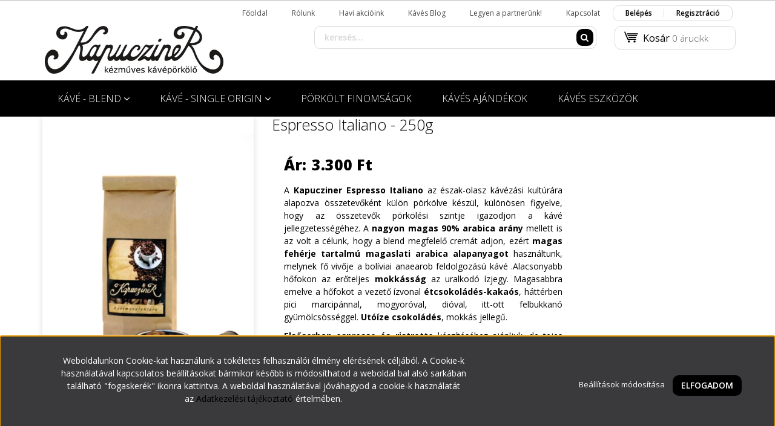

--- FILE ---
content_type: text/html; charset=UTF-8
request_url: https://www.kapucziner.hu/espresso-italiano-kave-keverek
body_size: 21281
content:
<!DOCTYPE html>
<!--[if lt IE 7]>      <html class="no-js lt-ie10 lt-ie9 lt-ie8 lt-ie7" lang="hu" dir="ltr"> <![endif]-->
<!--[if IE 7]>         <html class="no-js lt-ie10 lt-ie9 lt-ie8" lang="hu" dir="ltr"> <![endif]-->
<!--[if IE 8]>         <html class="no-js lt-ie10 lt-ie9" lang="hu" dir="ltr"> <![endif]-->
<!--[if IE 9]>         <html class="no-js lt-ie10" lang="hu" dir="ltr"> <![endif]-->
<!--[if gt IE 10]><!--> <html class="no-js" lang="hu" dir="ltr"> <!--<![endif]-->
<head>
    <title>Espresso Italiano, arabica, robusta kávé keverék.</title>
    <meta charset="utf-8">
    <meta name="keywords" content="kapucziner, espresso, eszpresszó, italiano, frissen pörkölt, kávé, kávé keverék, blend">
    <meta name="description" content="Espresso Italiano, frissen pörkölt arabica és robusta kávé keverék, blend.">
    <meta name="robots" content="index, follow">
    <link rel="image_src" href="https://kapucziner.cdn.shoprenter.hu/custom/kapucziner/image/data/term%C3%A9kek/kep_013/espesso_italiano_kave_blend_013.jpg.webp?lastmod=1718972683.1615114750">
    <meta property="og:title" content="Espresso Italiano - 250g" />
    <meta property="og:type" content="product" />
    <meta property="og:url" content="https://www.kapucziner.hu/espresso-italiano-kave-keverek" />
    <meta property="og:image" content="https://kapucziner.cdn.shoprenter.hu/custom/kapucziner/image/cache/w1719h900/term%C3%A9kek/kep_013/espesso_italiano_kave_blend_013.jpg.webp?lastmod=1718972683.1615114750" />
    <meta property="og:description" content="A Kapucziner Espresso Italiano az észak-olasz kávézási kultúrára alapozva összetevőként külön pörkölve készül, különösen figyelve, hogy az összetevők pörkölési szintje igazodjon a kávé jellegzetességéhez. A nagyon magas 90%..." />
    <link href="https://kapucziner.cdn.shoprenter.hu/custom/kapucziner/image/data/logo/kapucziner-favikon-48px.jpg?lastmod=1731920701.1615114750" rel="icon" />
    <link href="https://kapucziner.cdn.shoprenter.hu/custom/kapucziner/image/data/logo/kapucziner-favikon-48px.jpg?lastmod=1731920701.1615114750" rel="apple-touch-icon" />
    <base href="https://www.kapucziner.hu:443" />

    <meta name="viewport" content="width=device-width, initial-scale=1">
            <link href="https://www.kapucziner.hu/espresso-italiano-kave-keverek" rel="canonical">
    
    <!-- Custom styles for this template -->
    <link rel="stylesheet" href="//maxcdn.bootstrapcdn.com/font-awesome/4.7.0/css/font-awesome.min.css">
            
        
        
    
            <link rel="stylesheet" href="https://kapucziner.cdn.shoprenter.hu/web/compiled/css/fancybox2.css?v=1769069094" media="screen">
            <link rel="stylesheet" href="https://kapucziner.cdn.shoprenter.hu/web/compiled/css/fonts.css?v=1769069093" media="screen">
            <link rel="stylesheet" href="https://kapucziner.cdn.shoprenter.hu/web/compiled/css/global_bootstrap.css?v=1769069093" media="screen">
            <link rel="stylesheet" href="//fonts.googleapis.com/css?family=Open+Sans:400,800italic,800,700italic,700,600italic,600,400italic,300italic,300&subset=latin-ext,latin" media="screen">
            <link rel="stylesheet" href="https://kapucziner.cdn.shoprenter.hu/custom/kapucziner/catalog/view/theme/rome_gold/stylesheet/1568970729.1485443647.1616406459.1616406459.css?v=null.1615114750" media="screen">
        <script>
        window.nonProductQuality = 80;
    </script>
    <script src="//ajax.googleapis.com/ajax/libs/jquery/1.10.2/jquery.min.js"></script>
    <script>window.jQuery || document.write('<script src="https://kapucziner.cdn.shoprenter.hu/catalog/view/javascript/jquery/jquery-1.10.2.min.js?v=1484139539"><\/script>')</script>

            
        <script src="https://kapucziner.cdn.shoprenter.hu/web/compiled/js/countdown.js?v=1769069092"></script>
            
        <!-- Header JavaScript codes -->
            <script src="https://kapucziner.cdn.shoprenter.hu/web/compiled/js/base.js?v=1769069092"></script>
                    <script src="https://kapucziner.cdn.shoprenter.hu/web/compiled/js/legacy_newsletter.js?v=1769069092"></script>
                    <script src="https://kapucziner.cdn.shoprenter.hu/web/compiled/js/fancybox2.js?v=1769069092"></script>
                    <script src="https://kapucziner.cdn.shoprenter.hu/web/compiled/js/before_starter2_head.js?v=1769069092"></script>
                    <script src="https://kapucziner.cdn.shoprenter.hu/web/compiled/js/before_starter2_productpage.js?v=1769069092"></script>
                    <script src="https://kapucziner.cdn.shoprenter.hu/web/compiled/js/base_bootstrap.js?v=1769069092"></script>
                    <script src="https://kapucziner.cdn.shoprenter.hu/web/compiled/js/before_starter.js?v=1769069092"></script>
                    <script src="https://kapucziner.cdn.shoprenter.hu/web/compiled/js/productreview.js?v=1769069092"></script>
                    <script src="https://kapucziner.cdn.shoprenter.hu/web/compiled/js/nanobar.js?v=1769069092"></script>
                    <!-- Header jQuery onLoad scripts -->
    <script>
        window.countdownFormat = '%D:%H:%M:%S';
        //<![CDATA[
        var BASEURL = 'https://www.kapucziner.hu';
Currency = {"symbol_left":"","symbol_right":" Ft","decimal_place":0,"decimal_point":",","thousand_point":".","currency":"HUF","value":1};
var ShopRenter = ShopRenter || {}; ShopRenter.product = {"id":295,"sku":"002","currency":"HUF","unitName":"db","price":3300,"name":"Espresso Italiano - 250g","brand":"Kapucziner","currentVariant":{"kiszerel\u00e9s":"250g"},"parent":{"id":295,"sku":"002","unitName":"db","price":3300,"name":"Espresso Italiano - 250g"}};

        $(document).ready(function(){
        // DOM ready
            
                $('.fancybox').fancybox({
                    maxWidth: 820,
                    maxHeight: 650,
                    afterLoad: function(){
                        wrapCSS = $(this.element).data('fancybox-wrapcss');
                        if(wrapCSS){
                            $('.fancybox-wrap').addClass(wrapCSS);
                        }
                    },
                    helpers: {
                        thumbs: {
                            width: 50,
                            height: 50
                        }
                    }
                });
                $('.fancybox-inline').fancybox({
                    maxWidth: 820,
                    maxHeight: 650,
                    type:'inline'
                });
                

        // /DOM ready
        });
        $(window).load(function(){
        // OnLoad
            new WishlistHandler('wishlist-add','');

        // /OnLoad
        });
        //]]>
    </script>
    
        <script src="https://kapucziner.cdn.shoprenter.hu/web/compiled/js/vue/manifest.bundle.js?v=1769069090"></script>
<script>
    var ShopRenter = ShopRenter || {};
    ShopRenter.onCartUpdate = function (callable) {
        document.addEventListener('cartChanged', callable)
    };
    ShopRenter.onItemAdd = function (callable) {
        document.addEventListener('AddToCart', callable)
    };
    ShopRenter.onItemDelete = function (callable) {
        document.addEventListener('deleteCart', callable)
    };
    ShopRenter.onSearchResultViewed = function (callable) {
        document.addEventListener('AuroraSearchResultViewed', callable)
    };
    ShopRenter.onSubscribedForNewsletter = function (callable) {
        document.addEventListener('AuroraSubscribedForNewsletter', callable)
    };
    ShopRenter.onCheckoutInitiated = function (callable) {
        document.addEventListener('AuroraCheckoutInitiated', callable)
    };
    ShopRenter.onCheckoutShippingInfoAdded = function (callable) {
        document.addEventListener('AuroraCheckoutShippingInfoAdded', callable)
    };
    ShopRenter.onCheckoutPaymentInfoAdded = function (callable) {
        document.addEventListener('AuroraCheckoutPaymentInfoAdded', callable)
    };
    ShopRenter.onCheckoutOrderConfirmed = function (callable) {
        document.addEventListener('AuroraCheckoutOrderConfirmed', callable)
    };
    ShopRenter.onCheckoutOrderPaid = function (callable) {
        document.addEventListener('AuroraOrderPaid', callable)
    };
    ShopRenter.onCheckoutOrderPaidUnsuccessful = function (callable) {
        document.addEventListener('AuroraOrderPaidUnsuccessful', callable)
    };
    ShopRenter.onProductPageViewed = function (callable) {
        document.addEventListener('AuroraProductPageViewed', callable)
    };
    ShopRenter.onMarketingConsentChanged = function (callable) {
        document.addEventListener('AuroraMarketingConsentChanged', callable)
    };
    ShopRenter.onCustomerRegistered = function (callable) {
        document.addEventListener('AuroraCustomerRegistered', callable)
    };
    ShopRenter.onCustomerLoggedIn = function (callable) {
        document.addEventListener('AuroraCustomerLoggedIn', callable)
    };
    ShopRenter.onCustomerUpdated = function (callable) {
        document.addEventListener('AuroraCustomerUpdated', callable)
    };
    ShopRenter.onCartPageViewed = function (callable) {
        document.addEventListener('AuroraCartPageViewed', callable)
    };
    ShopRenter.customer = {"userId":0,"userClientIP":"18.220.183.28","userGroupId":8,"customerGroupTaxMode":"gross","customerGroupPriceMode":"only_gross","email":"","phoneNumber":"","name":{"firstName":"","lastName":""}};
    ShopRenter.theme = {"name":"rome_gold","family":"rome","parent":"bootstrap"};
    ShopRenter.shop = {"name":"kapucziner","locale":"hu","currency":{"code":"HUF","rate":1},"domain":"kapucziner.myshoprenter.hu"};
    ShopRenter.page = {"route":"product\/product","queryString":"espresso-italiano-kave-keverek"};

    ShopRenter.formSubmit = function (form, callback) {
        callback();
    };

    let loadedAsyncScriptCount = 0;
    function asyncScriptLoaded(position) {
        loadedAsyncScriptCount++;
        if (position === 'body') {
            if (document.querySelectorAll('.async-script-tag').length === loadedAsyncScriptCount) {
                if (/complete|interactive|loaded/.test(document.readyState)) {
                    document.dispatchEvent(new CustomEvent('asyncScriptsLoaded', {}));
                } else {
                    document.addEventListener('DOMContentLoaded', () => {
                        document.dispatchEvent(new CustomEvent('asyncScriptsLoaded', {}));
                    });
                }
            }
        }
    }
</script>

            <script type="text/javascript" async class="async-script-tag" onload="asyncScriptLoaded('header')" src="https://static2.rapidsearch.dev/resultpage.js?shop=kapucziner.shoprenter.hu"></script>
            <script type="text/javascript" async class="async-script-tag" onload="asyncScriptLoaded('header')" src="https://utanvet-ellenor.hu/api/v1/shoprenter/utanvet-ellenor.js"></script>
            <script type="text/javascript" async class="async-script-tag" onload="asyncScriptLoaded('header')" src="https://onsite.optimonk.com/script.js?account=126521"></script>
    
                    <script type="text/javascript" src="https://kapucziner.cdn.shoprenter.hu/web/compiled/js/vue/customerEventDispatcher.bundle.js?v=1769069090"></script>




    
    
                
            
            <script>window.dataLayer=window.dataLayer||[];function gtag(){dataLayer.push(arguments)};var ShopRenter=ShopRenter||{};ShopRenter.config=ShopRenter.config||{};ShopRenter.config.googleConsentModeDefaultValue="denied";</script>                        <script type="text/javascript" src="https://kapucziner.cdn.shoprenter.hu/web/compiled/js/vue/googleConsentMode.bundle.js?v=1769069090"></script>

            
            
            <!-- Global site tag (gtag.js) - Google Ads: 730214477 -->
<script async src="https://www.googletagmanager.com/gtag/js?id=AW-730214477"></script>
<script>
  window.dataLayer = window.dataLayer || [];
  function gtag(){dataLayer.push(arguments);}
  gtag('js', new Date());

  gtag('config', 'AW-730214477');
</script>

            <meta name="google-site-verification" content="I7SpSAMgJxARhSICcC9odZUEmsdiLBg40EZgw27A79s"/>

                <!--Global site tag(gtag.js)--><script async src="https://www.googletagmanager.com/gtag/js?id=G-K1K5GQPL1B"></script><script>window.dataLayer=window.dataLayer||[];function gtag(){dataLayer.push(arguments);}
gtag('js',new Date());gtag('config','G-K1K5GQPL1B');gtag('config','AW-16593445979');</script>                                <script type="text/javascript" src="https://kapucziner.cdn.shoprenter.hu/web/compiled/js/vue/GA4EventSender.bundle.js?v=1769069090"></script>

    
    
</head>

<body id="body" class="bootstrap-body page-body flypage_body body-pathway-top desktop-device-body body-pathway-top rome_gold-body" role="document">
            
    
<div id="fb-root"></div>
<script>(function (d, s, id) {
        var js, fjs = d.getElementsByTagName(s)[0];
        if (d.getElementById(id)) return;
        js = d.createElement(s);
        js.id = id;
        js.src = "//connect.facebook.net/hu_HU/sdk/xfbml.customerchat.js#xfbml=1&version=v2.12&autoLogAppEvents=1";
        fjs.parentNode.insertBefore(js, fjs);
    }(document, "script", "facebook-jssdk"));
</script>



            

<!-- cached -->    <div id="first-login-nanobar-button">
    <img src="https://kapucziner.cdn.shoprenter.hu/catalog/view/theme/default/image/cog-settings-grey.svg?v=null.1615114750" class="sr-cog" alt="" width="24" height="24"/>
</div>
<div id="firstLogNanobar" class="Fixed aurora-nanobar aurora-nanobar-firstlogin">
    <div class="aurora-nanobar-container">
        <span id="nanoTextCookies" class="aurora-nanobar-text"
              style="font-size: 14px;"><p style="text-align: center;">Weboldalunkon Cookie-kat használunk a tökéletes felhasználói élmény elérésének céljából. A Cookie-k használatával kapcsolatos beállításokat bármikor később is módosíthatod a weboldal bal alsó sarkában található "fogaskerék" ikonra kattintva. A weboldal használatával jóváhagyod a cookie-k használatát az <a href="https://www.kapucziner.hu/adatvedelmi_nyilatkozat_3" target="_blank">Adatkezelési tájékoztató</a> értelmében.
</p>
        </span>
        <div class="aurora-nanobar-buttons-wrapper">
            <a id ="aurora-nanobar-settings-button" href="">
                <span>Beállítások módosítása</span>
            </a>
            <a id="auroraNanobarCloseCookies" href="" class="button btn btn-primary aurora-nanobar-btn" data-button-save-text="Beállítások mentése">
                <span>Elfogadom</span>
            </a>
        </div>
        <div class="aurora-nanobar-cookies" style="display: none;">
            <div class="form-group">
                <label><input type="checkbox" name="required_cookies" id="required-cookies" disabled="disabled" checked="checked" /> Szükséges cookie-k</label>
                <div class="cookies-help-text">
                    Ezek a cookie-k segítenek abban, hogy a webáruház használható és működőképes legyen.
                </div>
            </div>
            <div class="form-group">
                <label>
                    <input type="checkbox" name="marketing_cookies" id="marketing-cookies"
                             checked />
                    Marketing cookie-k
                </label>
                <div class="cookies-help-text">
                    Ezeket a cookie-k segítenek abban, hogy az Ön érdeklődési körének megfelelő reklámokat és termékeket jelenítsük meg a webáruházban.
                </div>
            </div>
        </div>
    </div>
</div>

<script>

    (function ($) {
        $(document).ready(function () {
            new AuroraNanobar.FirstLogNanobarCheckbox(jQuery('#firstLogNanobar'), 'bottom');
        });
    })(jQuery);

</script>
<!-- /cached -->

    
                <!-- cached -->













    <link media="screen and (max-width: 992px)" rel="stylesheet" href="https://kapucziner.cdn.shoprenter.hu/catalog/view/javascript/jquery/jquery-mmenu/dist/css/jquery.mmenu.all.css?v=1484139539">
    <script src="https://kapucziner.cdn.shoprenter.hu/catalog/view/javascript/jquery/jquery-mmenu/dist/js/jquery.mmenu.all.min.js?v=1484139539"></script>
        <script src="https://kapucziner.cdn.shoprenter.hu/catalog/view/javascript/jquery/product_count_in_cart.js?v=1530610005"></script>

    <script>
        $(document).ready(function(){$('#categorytree-nav').mmenu({navbar:{title:'Termékek'},extensions:["theme-dark","border-full"],offCanvas:{position:"left",zposition:"back"},counters:true,searchfield:{add:true,search:true,placeholder:'keresés',noResults:''}});$('#menu-nav').mmenu({navbar:{title:'Menü'},extensions:["theme-dark","border-full"],offCanvas:{position:"right",zposition:"back"},counters:true,searchfield:{add:true,search:true,placeholder:'keresés',noResults:''}});function setLanguagesMobile(type){$('.'+type+'-change-mobile').click(function(e){e.preventDefault();$('#'+type+'_value_mobile').attr('value',$(this).data('value'));$('#mobile_'+type+'_form').submit();});}
setLanguagesMobile('language');setLanguagesMobile('currency');});    </script>

    <form action="index.php" method="post" enctype="multipart/form-data" id="mobile_currency_form">
        <input id="currency_value_mobile" type="hidden" value="" name="currency_id"/>
    </form>

    <form action="index.php" method="post" enctype="multipart/form-data" id="mobile_language_form">
        <input id="language_value_mobile" type="hidden" value="" name="language_code"/>
    </form>

            <div id="categorytree-nav">
            <ul>
                    
    <li>
    <a href="https://www.kapucziner.hu/kave-blend">            <h3 class="category-list-link-text">KÁVÉ - BLEND</h3>
        </a>
            <ul><li>
    <a href="https://www.kapucziner.hu/kave-blend/kave-blend-01">            BLENDEK
        </a>
    </li><li>
    <a href="https://www.kapucziner.hu/kave-blend/koffeinmentes-kavek">            KOFFEINMENTES KÁVÉK
        </a>
    </li><li>
    <a href="https://www.kapucziner.hu/kave-blend/izesitett-kavek">            ÍZESÍTETT KÁVÉK
        </a>
    </li></ul>
    </li><li>
    <a href="https://www.kapucziner.hu/single-origin-kave">            <h3 class="category-list-link-text">KÁVÉ - SINGLE ORIGIN </h3>
        </a>
            <ul><li>
    <a href="https://www.kapucziner.hu/single-origin-kave/azsiai-kave">            ÁZSIAI KÁVÉK
        </a>
    </li><li>
    <a href="https://www.kapucziner.hu/single-origin-kave/karib-szigeteki-kave">            KARIB-SZIGETEKI KÁVÉK
        </a>
    </li><li>
    <a href="https://www.kapucziner.hu/single-origin-kave/hawaii-kave">            HAWAII KÁVÉK
        </a>
    </li><li>
    <a href="https://www.kapucziner.hu/single-origin-kave/del-amerikai-kave">            DÉL-AMERIKAI KÁVÉK
        </a>
    </li><li>
    <a href="https://www.kapucziner.hu/single-origin-kave/kozep-amerikai-kave">            KÖZÉP-AMERIKAI KÁVÉK
        </a>
    </li><li>
    <a href="https://www.kapucziner.hu/single-origin-kave/ausztral-kave">            AUSZTRÁL KÁVÉK
        </a>
    </li><li>
    <a href="https://www.kapucziner.hu/single-origin-kave/indonez-kave">            INDONÉZ KÁVÉK
        </a>
    </li><li>
    <a href="https://www.kapucziner.hu/single-origin-kave/afrikai-kave">            AFRIKAI KÁVÉK
        </a>
    </li></ul>
    </li><li>
    <a href="https://www.kapucziner.hu/porkolt-finomsagok-kavehoz">            <h3 class="category-list-link-text">PÖRKÖLT FINOMSÁGOK</h3>
        </a>
    </li><li>
    <a href="https://www.kapucziner.hu/kaves-ajandekok">            <h3 class="category-list-link-text">KÁVÉS AJÁNDÉKOK</h3>
        </a>
    </li><li>
    <a href="https://www.kapucziner.hu/kave-barista-eszkozok">            <h3 class="category-list-link-text">KÁVÉS ESZKÖZÖK</h3>
        </a>
    </li>

            </ul>
        </div>
    
    <div id="menu-nav">
        <ul>
                
                            <li class="informations-mobile-menu-item">
                <a href="https://www.kapucziner.hu" target="_self">Főoldal</a>
                            </li>
                    <li class="informations-mobile-menu-item">
                <a href="https://www.kapucziner.hu/rolunk_4" target="_self">Rólunk</a>
                            </li>
                    <li class="informations-mobile-menu-item">
                <a href="https://www.kapucziner.hu/adatkezelesi-tajekoztato-156" target="_self">Adatkezelési tájékoztató</a>
                            </li>
                    <li class="informations-mobile-menu-item">
                <a href="https://www.kapucziner.hu/szallitas-2024-213" target="_self">Szállítás 2025</a>
                            </li>
                    <li class="informations-mobile-menu-item">
                <a href="https://www.kapucziner.hu/kave-blog" target="_self">Kávés Blog</a>
                            </li>
                    <li class="informations-mobile-menu-item">
                <a href="https://www.kapucziner.hu/adatvedelmi_nyilatkozat_3" target="_self">Adatvédelmi nyilatkozat - GDPR</a>
                            </li>
                    <li class="informations-mobile-menu-item">
                <a href="https://www.kapucziner.hu/termekertekelesi-szabalyzat" target="_self">Termékértékelési Szabályzat</a>
                            </li>
                    <li class="informations-mobile-menu-item">
                <a href="https://www.kapucziner.hu/vasarlasi_feltetelek_5" target="_self">ÁSZF</a>
                            </li>
                    <li class="informations-mobile-menu-item">
                <a href="https://www.kapucziner.hu/hibabejelentes_8" target="_self">Hibabejelentés</a>
                            </li>
                    <li class="informations-mobile-menu-item">
                <a href="https://www.kapucziner.hu/index.php?route=information/sitemap" target="_self">Oldaltérkép</a>
                            </li>
                    <li class="informations-mobile-menu-item">
                <a href="https://www.kapucziner.hu/ajanlat" target="_self">Legyen a partnerünk!</a>
                            </li>
                    <li class="informations-mobile-menu-item">
                <a href="https://www.kapucziner.hu/index.php?route=information/contact" target="_self">Kapcsolat</a>
                            </li>
            
        
        
                            <li class="mm-title mm-group-title text-center"><span><i class="fa fa-user sr-icon-user"></i> Belépés és Regisztráció</span></li>
            <li class="customer-mobile-menu-item">
                <a href="index.php?route=account/login">Belépés</a>
            </li>
            <li class="customer-mobile-menu-item">
                <a href="index.php?route=account/create">Regisztráció</a>
            </li>
            

        </ul>
    </div>

<div id="mobile-nav"
     class="responsive-menu Fixed hidden-print mobile-menu-orientation-default">
            <a class="mobile-headers mobile-category-header" href="#categorytree-nav">
            <i class="fa fa fa-tags sr-icon-tags mobile-headers-icon"></i>
            <span class="mobile-headers-title mobile-category-header-title">Termékek</span>
        </a>
        <a class="mobile-headers mobile-content-header" href="#menu-nav">
        <i class="fa fa-bars sr-icon-hamburger-menu mobile-headers-icon"></i>
        <span class="mobile-headers-title">Menü</span>
    </a>
    <div class="mobile-headers mobile-logo">
            </div>
    <a class="mobile-headers mobile-search-link search-popup-btn" data-toggle="collapse" data-target="#search">
        <i class="fa fa-search sr-icon-search mobile-headers-icon"></i>
    </a>
    <a class="mobile-headers mobile-cart-link" data-toggle="collapse" data-target="#module_cart">
        <i class="icon-sr-cart icon-sr-cart-7 mobile-headers-icon"></i>
        <div class="mobile-cart-product-count mobile-cart-empty hidden-md">
        </div>
    </a>
</div>
<!-- /cached -->
<!-- page-wrap -->
<div class="page-wrap">


    <div id="SR_scrollTop"></div>

    <!-- header -->
    <header>
                    <nav class="navbar header-navbar hidden-xs hidden-sm">
                <div class="container">
                                            
                        
                                        <div class="header-topmenu">
                        <div id="topmenu-nav">
                            <!-- cached -->    <ul class="nav navbar-nav headermenu-list" role="menu">
                    <li>
                <a href="https://www.kapucziner.hu"
                   target="_self"
                                        title="Főoldal">
                    Főoldal
                </a>
                            </li>
                    <li>
                <a href="https://www.kapucziner.hu/rolunk_4"
                   target="_self"
                                        title="Rólunk">
                    Rólunk
                </a>
                            </li>
                    <li>
                <a href="https://www.kapucziner.hu/index.php?route=product/list&amp;special=1"
                   target="_self"
                                        title="Havi akcióink">
                    Havi akcióink
                </a>
                            </li>
                    <li class="dropdown">
                <a href="https://www.kapucziner.hu/kave-blog"
                   target="_self"
                     class="dropdown-toggle disabled" data-toggle="dropdown"                    title="Kávés Blog">
                    Kávés Blog
                </a>
                                    <ul class="dropdown-hover-menu">
                                                    <li>
                                <a href="https://www.kapucziner.hu/kave-abc" title="Kávé ABC" target="_self">
                                    Kávé ABC
                                </a>
                            </li>
                                                    <li>
                                <a href="https://www.kapucziner.hu/kave-keszites" title="Kávé készítés" target="_self">
                                    Kávé készítés
                                </a>
                            </li>
                                                    <li>
                                <a href="https://www.kapucziner.hu/kavetesztek" title="Kávétesztek" target="_self">
                                    Kávétesztek
                                </a>
                            </li>
                                            </ul>
                            </li>
                    <li class="dropdown">
                <a href="https://www.kapucziner.hu/ajanlat"
                   target="_self"
                     class="dropdown-toggle disabled" data-toggle="dropdown"                    title="Legyen a partnerünk!">
                    Legyen a partnerünk!
                </a>
                                    <ul class="dropdown-hover-menu">
                                                    <li>
                                <a href="https://www.kapucziner.hu/ajanlat-kavezoknak" title="Ajánlat - Kávézóknak" target="_self">
                                    Ajánlat - Kávézóknak
                                </a>
                            </li>
                                                    <li>
                                <a href="https://www.kapucziner.hu/ajanlat-irodaknak" title="Ajánlat - Irodáknak" target="_self">
                                    Ajánlat - Irodáknak
                                </a>
                            </li>
                                                    <li>
                                <a href="https://www.kapucziner.hu/ajanlat-szakuzleteknek" title="Ajánlat - Szaküzleteknek" target="_self">
                                    Ajánlat - Szaküzleteknek
                                </a>
                            </li>
                                            </ul>
                            </li>
                    <li>
                <a href="https://www.kapucziner.hu/index.php?route=information/contact"
                   target="_self"
                                        title="Kapcsolat">
                    Kapcsolat
                </a>
                            </li>
            </ul>
    <!-- /cached -->
                            <!-- cached -->    <ul id="login_wrapper" class="nav navbar-nav navbar-right login-list">
                    <li class="login-list-item">
    <a href="index.php?route=account/login" title="Belépés">Belépés</a>
</li>
<li class="create-list-item">
    <a href="index.php?route=account/create" title="Regisztráció">Regisztráció</a>
</li>            </ul>
<!-- /cached -->
                        </div>
                    </div>
                </div>
            </nav>
            <div class="header-middle">
                <div class="container header-container">
                    <div class="header-middle-row">
                        <div class="header-middle-left">
                            <!-- cached --><div id="logo" class="module content-module header-position logo-module logo-image hide-top">
            <a href="/"><img style="border: 0; max-width: 303px;" src="https://kapucziner.cdn.shoprenter.hu/custom/kapucziner/image/cache/w303h80m00/logo/logo010.png?v=1588867616" title="Kapucziner" alt="Kapucziner" /></a>
        </div><!-- /cached -->
                        </div>
                        <div class="header-middle-right">
                            <div class="row header-middle-right-row">
                                                                                                
                                                                
                                                                <div class="header-col header-col-cart">
                                    <hx:include src="/_fragment?_path=_format%3Dhtml%26_locale%3Den%26_controller%3Dmodule%252Fcart&amp;_hash=XTrlRWP8FIcSudEtToznkiNkx%2Fkq02sk5pE1pRugnYQ%3D"></hx:include>

                                </div>
                                                                                                    <div class="col-md-7 header-col header-col-search">
                                            <div id="search" class="mm-fixed-top search-module">
    <div class="form-group">
        <div class="row module-search-row">
                                                    <div class="col-md-12 header-col col-search-input">
                                    <div class="input-group">
                    <input class="form-control disableAutocomplete" type="text" placeholder="keresés..." value=""
                           id="filter_keyword" 
                           onclick="this.value=(this.value==this.defaultValue)?'':this.value;"/>

                <span class="input-group-btn">
                    <button id="search_btn" onclick="moduleSearch();" class="btn btn-sm"><i class="fa fa-search sr-icon-search"></i></button>
                </span>
                </div>
            
                </div>
            
        </div>
    </div>
    <input type="hidden" id="filter_description"
            value="1"/><input type="hidden" id="search_shopname"
            value="kapucziner"/>
    <div id="results" class="search-results"></div>
</div>


                                    </div>
                                                            </div>
                        </div>
                        <div class="clearfix"></div>
                    </div>
                </div>
            </div>
            <div class="header-categories-wrapper sticky-head hidden-xs hidden-sm">
                <div class="container header-categories">
                    


                    
            <div id="module_category_wrapper" class="module-category-wrapper">
        <div id="category" class="module content-module header-position hide-top category-module hidden-xs hidden-sm" >
                <div class="module-head">
                        <h3 class="module-head-title">Kategóriák</h3>
            </div>
                <div class="module-body">
                        <div id="category-nav">
            


<ul class="category category_menu sf-menu sf-horizontal cached">
    <li id="cat_80" class="item category-list module-list parent even">
    <a href="https://www.kapucziner.hu/kave-blend" class="category-list-link module-list-link">
                    <h3 class="category-list-link-text">KÁVÉ - BLEND</h3>
        </a>
            <ul class="children"><li id="cat_94" class="item category-list module-list even">
    <a href="https://www.kapucziner.hu/kave-blend/kave-blend-01" class="category-list-link module-list-link">
                BLENDEK
        </a>
    </li><li id="cat_95" class="item category-list module-list odd">
    <a href="https://www.kapucziner.hu/kave-blend/koffeinmentes-kavek" class="category-list-link module-list-link">
                KOFFEINMENTES KÁVÉK
        </a>
    </li><li id="cat_93" class="item category-list module-list even">
    <a href="https://www.kapucziner.hu/kave-blend/izesitett-kavek" class="category-list-link module-list-link">
                ÍZESÍTETT KÁVÉK
        </a>
    </li></ul>
    </li><li id="cat_79" class="item category-list module-list parent odd">
    <a href="https://www.kapucziner.hu/single-origin-kave" class="category-list-link module-list-link">
                    <h3 class="category-list-link-text">KÁVÉ - SINGLE ORIGIN </h3>
        </a>
            <ul class="children"><li id="cat_87" class="item category-list module-list even">
    <a href="https://www.kapucziner.hu/single-origin-kave/azsiai-kave" class="category-list-link module-list-link">
                ÁZSIAI KÁVÉK
        </a>
    </li><li id="cat_89" class="item category-list module-list odd">
    <a href="https://www.kapucziner.hu/single-origin-kave/karib-szigeteki-kave" class="category-list-link module-list-link">
                KARIB-SZIGETEKI KÁVÉK
        </a>
    </li><li id="cat_90" class="item category-list module-list even">
    <a href="https://www.kapucziner.hu/single-origin-kave/hawaii-kave" class="category-list-link module-list-link">
                HAWAII KÁVÉK
        </a>
    </li><li id="cat_84" class="item category-list module-list odd">
    <a href="https://www.kapucziner.hu/single-origin-kave/del-amerikai-kave" class="category-list-link module-list-link">
                DÉL-AMERIKAI KÁVÉK
        </a>
    </li><li id="cat_85" class="item category-list module-list even">
    <a href="https://www.kapucziner.hu/single-origin-kave/kozep-amerikai-kave" class="category-list-link module-list-link">
                KÖZÉP-AMERIKAI KÁVÉK
        </a>
    </li><li id="cat_88" class="item category-list module-list odd">
    <a href="https://www.kapucziner.hu/single-origin-kave/ausztral-kave" class="category-list-link module-list-link">
                AUSZTRÁL KÁVÉK
        </a>
    </li><li id="cat_86" class="item category-list module-list even">
    <a href="https://www.kapucziner.hu/single-origin-kave/indonez-kave" class="category-list-link module-list-link">
                INDONÉZ KÁVÉK
        </a>
    </li><li id="cat_83" class="item category-list module-list odd">
    <a href="https://www.kapucziner.hu/single-origin-kave/afrikai-kave" class="category-list-link module-list-link">
                AFRIKAI KÁVÉK
        </a>
    </li></ul>
    </li><li id="cat_82" class="item category-list module-list even">
    <a href="https://www.kapucziner.hu/porkolt-finomsagok-kavehoz" class="category-list-link module-list-link">
                    <h3 class="category-list-link-text">PÖRKÖLT FINOMSÁGOK</h3>
        </a>
    </li><li id="cat_92" class="item category-list module-list odd">
    <a href="https://www.kapucziner.hu/kaves-ajandekok" class="category-list-link module-list-link">
                    <h3 class="category-list-link-text">KÁVÉS AJÁNDÉKOK</h3>
        </a>
    </li><li id="cat_98" class="item category-list module-list even">
    <a href="https://www.kapucziner.hu/kave-barista-eszkozok" class="category-list-link module-list-link">
                    <h3 class="category-list-link-text">KÁVÉS ESZKÖZÖK</h3>
        </a>
    </li>
</ul>

<script>$(function(){$("ul.category").superfish({animation:{height:"show"},popUpSelector:"ul.category,ul.children",delay:500,speed:"normal",cssArrows:true,hoverClass:"sfHover"});});</script>            <div class="clearfix"></div>
        </div>
            </div>
                                </div>
                </div>
    
                </div>
            </div>
            </header>
    <!-- /header -->
    
    

    <!-- main -->
    <main>
                <div id="mobile-filter-position"></div>
    
                
    <!-- .container -->
    <div class="container product-page-container">
        <!-- .row -->
        <div class="row product-page-row">
            <section class="col-sm-12 product-page-col">
                
                <div id="content" class="flypage" itemscope itemtype="//schema.org/Product">
                    
                    
                        
                
    
    
        <div class="middle more-images-position-default">

        <div class="row product-content-columns">
            <section class="col-md-9 col-sm-12 col-xs-12 column-content two-column-content column-content-left">
                <div class="row product-content-column-left">
                                        <div class="col-xs-12 col-sm-5 col-md-5 product-page-left">
                        <div class="product-image-box">
                            <div class="product-image">
                                <div id="product-image-container">
    <a href="https://kapucziner.cdn.shoprenter.hu/custom/kapucziner/image/cache/w674h900wt1/term%C3%A9kek/kep_013/espesso_italiano_kave_blend_013.jpg.webp?lastmod=1718972683.1615114750"
       title="Kép 1/1 - espesso_italiano_kave_blend"
       class="product-image-link  fancybox-product" id="prod_image_link"
       data-fancybox-group="gallery">
        <img class="product-image-img" itemprop="image" src="https://kapucziner.cdn.shoprenter.hu/custom/kapucziner/image/cache/w400h600wt1/term%C3%A9kek/kep_013/espesso_italiano_kave_blend_013.jpg.webp?lastmod=1718972683.1615114750" data-index="0" title="espesso_italiano_kave_blend" alt="espesso_italiano_kave_blend" id="image"/>
                    <span class="enlarge">Katt rá a felnagyításhoz</span>
            </a>

    </div>


<script>
    var $prodImageLink = $("#prod_image_link");
    var imageTitle = $prodImageLink.attr("title");

                
    $(document).ready(function () {
        $prodImageLink.click(function () {
            $(this).attr("title", imageTitle);
        });
        $(".fancybox-product").fancybox({
            maxWidth: 674,
            maxHeight: 900,
            live: false,
            
            helpers: {
                thumbs: {
                    width: 50,
                    height: 50
                }
            },
            tpl: {
                next: '<a title="Következő" class="fancybox-nav fancybox-next"><span></span></a>',
                prev: '<a title="Előző" class="fancybox-nav fancybox-prev"><span></span></a>'
            }
        });
    });
</script>
                            </div>
                            <div class="clearfix"></div>
                            <div class="position_5_wrapper">
        <div id="socail_media" class="social-share-module">
	<div class="twitter" onclick="return shareOnThis('http://twitter.com/home?status=')"></div><div class="fb-like" data-href="http://kapucziner.hu/espresso-italiano-kave-keverek" data-send="false" data-layout="button_count" data-width="90" data-show-faces="false" data-action="like" data-colorscheme="light" data-font="arial"></div><script type="text/javascript">//<![CDATA[
function shareOnThis(shareurl){u = location.href;t = document.title;window.open(shareurl+encodeURIComponent(u)+'&t='+encodeURIComponent(t),'asd','toolbar=0,status=0,location=1, width=650,height=600,scrollbars=1');return false;}
//]]></script>
</div>

    </div>

                                                    </div>
                    </div>
                    <div class="col-xs-12 col-sm-7 col-md-7 product-page-right">
                        
                                                            <div class="top product-page-top">
            <div class="center product-page-center">
                <h1 class="product-page-heading">
                    <span class="product-page-product-name" itemprop="name">Espresso Italiano - 250g</span>
                </h1>
            </div>
        </div>
    
                                                                                     <div class="product-page-price-wrapper"  itemprop="offers" itemscope itemtype="//schema.org/Offer" >
                <div class="product-page-price">
            <div class="product-page-price-label">
                                    Ár:
                            </div>
            <div class="price_row price_row_2">
        <span class="price price_color product_table_price">3.300 Ft</span>
                        <meta itemprop="price" content="3300"/>
            <meta itemprop="priceValidUntil" content="2027-01-25"/>
            <link itemprop="url" href="https://www.kapucziner.hu/espresso-italiano-kave-keverek"/>
                </div>

            

                            <meta content="HUF" itemprop="pricecurrency"/>
                <meta itemprop="category" content="BLENDEK"/>
                <link itemprop="availability" href="http://schema.org/InStock"/>
                    </div>
            </div>

                                                <div class="position_1_wrapper">
 <table class="product_parameters">
          
            <tr class="product-parameter-row product-short-description-row">
	<td colspan="2" class="param-value product-short-description">
	<p style="text-align: justify;">A <strong>Kapucziner Espresso Italiano</strong> az észak-olasz kávézási kultúrára alapozva összetevőként külön pörkölve készül, különösen figyelve, hogy az összetevők pörkölési szintje igazodjon a kávé jellegzetességéhez. A <strong>nagyon magas 90% arabica arány</strong> mellett is az volt a célunk, hogy a blend megfelelő cremát adjon, ezért <strong>magas fehérje tartalmú magaslati arabica alapanyagot </strong>használtunk, melynek fő vivője a bolíviai anaearob feldolgozású kávé .Alacsonyabb hőfokon az erőteljes <strong>mokkásság</strong> az uralkodó ízjegy. Magasabbra emelve a hőfokot a vezető ízvonal<strong> étcsokoládés-kakaós</strong>, háttérben pici marcipánnal, mogyoróval, dióval, itt-ott felbukkanó gyümölcsösséggel. <strong>Utóíze csokoládés</strong>, mokkás jellegű. <strong></strong><strong></strong>
</p>
<p style="text-align: justify;"><strong>Elsősorban espresso és ristretto </strong>készítéséhez ajánljuk, de tejes italok alapjaként is megállja a helyét.
</p>
<p style="text-align: justify;">Ovassa el a Kávékorzó Független Kávémagazin tesztjét blogunkban. <a href="https://www.kapucziner.hu/kavetesztek/kaveteszt-espresso-italiano-blend" target="_blank"><span style="background-color:#D3D3D3;">Tovább olvasom...</span></a><a href="http://www.kavekorzo.hu/index.php?option=com_content&catid=43&id=592&view=article" target="_blank"><span style="background-color:#D3D3D3;"></span></a>
</p>	</td>
  </tr>

          <tr class="product-parameter-row product-wishlist-param-row">
	<td class="no-border" colspan="2">
		<div class="position_1_param">
            <div class="wishlist_button_wrapper">
    <a href="" class="wishlist-add" title="Kívánságlistára teszem" data-id="295">Kívánságlistára teszem</a>
</div>

		</div>
	</td>
</tr>

            <tr class="product-parameter-row manufacturer-param-row">
	<td class="param-label manufacturer-param">Gyártó:</td>
	<td class="param-value manufacturer-param">
		        		    <a href="https://www.kapucziner.hu/kapucziner-m-34"><span itemprop="brand">
		    Kapucziner
		    </span></a>
			</td>
  </tr>

          
     </table>
</div>

                        
                        <div class="product_cart_box">
                            <div class="product_cart_box_inner">
                                <form action="https://www.kapucziner.hu/index.php?route=checkout/cart" method="post" enctype="multipart/form-data" id="product">

                                                                            <!-- productattributes1r -->
                                        <div class="ring_wrapper noprint">
    <table id="ring_select" class="product_parameters">
                                                <tr class="product-ring-select-parameter-row">
                                                            <td class="param-label">kiszerelés:</td>
                    <td class="param-value">
                            <script type="text/javascript">//<![CDATA[
        function ringSelectedAction(url) {
            if ($('#quickviewPage').attr('value') == 1) {
                $.fancybox({
                    type: 'ajax',
                    wrapCSS: 'fancybox-quickview',
                    href: url
                });
            } else {
                document.location = url;
            }
        }
    jQuery(document).ready(function ($) {
        var obj = {
            data: {"295":{"product_id":295,"26":"1","#attribs":{"by_id":{"26":"1"},"by_name":{"suly":"1"},"by_col":{"list_26":"1"}},"name":"Espresso Italiano - 250g","stock_status":true,"stock_status_text":false,"price":2598.4252000000001,"tax_class_id":10,"rawUrl":"https:\/\/www.kapucziner.hu\/index.php?route=product\/product&product_id=295","url":"https:\/\/www.kapucziner.hu\/espresso-italiano-kave-keverek","date_modified":"2026-01-22 20:39:54"},"545":{"product_id":545,"26":"2","#attribs":{"by_id":{"26":"2"},"by_name":{"suly":"2"},"by_col":{"list_26":"2"}},"name":"Espresso Italiano - 500g","stock_status":true,"stock_status_text":false,"price":5118.1102000000001,"tax_class_id":10,"rawUrl":"https:\/\/www.kapucziner.hu\/index.php?route=product\/product&product_id=545","url":"https:\/\/www.kapucziner.hu\/espresso-italiano-kave-keverek-500","date_modified":"2026-01-19 14:17:24"},"546":{"product_id":546,"26":"3","#attribs":{"by_id":{"26":"3"},"by_name":{"suly":"3"},"by_col":{"list_26":"3"}},"name":"Espresso Italiano - 1kg","stock_status":true,"stock_status_text":false,"price":10157.480299999999,"tax_class_id":10,"rawUrl":"https:\/\/www.kapucziner.hu\/index.php?route=product\/product&product_id=546","url":"https:\/\/www.kapucziner.hu\/espresso-italiano-kave-keverek-1000","date_modified":"2026-01-21 13:22:59"}},
            count:0,
            debug:false,
            find:function (tries) {
                if (typeof console === 'undefined') {
                    this.debug = false;
                }
                var ret = false;
                for (var i = 0; i < tries.length; i++) {
                    var data = tries[i];
                    $.each(this.data, function ($prodId, dat) {
                        if (ret) {
                            return;
                        } // szebb lenne a continue
                        var ok = true;
                        $.each(data, function ($attrId, $val) {
                            if (ok && dat[ $attrId ] != $val) {
                                ok = false;
                            }
                        });
                        if (ok) {
                            ret = $prodId;
                        }
                    });
                    if (false !== ret) {
                        return this.data[ret];
                    }
                }
                return false;
            }
        };
        $('.ringselect').change(function () {
            $('body').append('<div id="a2c_btncover"/>');
            cart_button = $('#add_to_cart');
            if (cart_button.length > 0) {
                $('#a2c_btncover').css({
                    'position': 'absolute',
                    width: cart_button.outerWidth(),
                    height: cart_button.outerHeight(),
                    top: cart_button.offset().top,
                    left: cart_button.offset().left,
                    opacity: .5,
                    'z-index': 200,
                    background: '#fff'
                });
            }
            var values = {};
            var tries = [];
            $('.ringselect').each(function () {
                values[ $(this).attr('attrid') ] = $(this).val();
                var _val = {};
                $.each(values, function (i, n) {
                    _val[i] = n;
                });
                tries.push(_val);
            });
            var varia = obj.find(tries.reverse());
            if (
                    false !== varia
                            && varia.url
                    ) {
                ringSelectedAction(varia.url);
            }
            $('#a2c_btncover').remove();
        });

    });
    //]]></script>
    
<div class="form-element form-element-select"><div class="element-label label-nolabel"><select id="form-element-ringvalue26" name="ringvalue[26]"  class="input input-select form-control form-select ringselect" attrid="26">
	<option value="1" selected="selected" label="250g">250g</option>
	<option value="2" label="500g">500g</option>
	<option value="3" label="1 kg">1 kg</option>
</select>
</div>
</div>

                    </td>
                                </tr>
                                        </table>
</div>
                                        <!-- /productattributes1r -->
                                    
                                                                                                                        <!-- product_options -->
<div class="product_options_wrapper">
    <div class="product_options_text">Kapható választék, kérem válasszon:</div>
    <div class="product_options">
        <div class="round_box_t">
            <div class="round_box_tl">
                <div class="round_box_tr"></div>
            </div>
        </div>
        <div class="round_box_middle">
            <table class="product_parameters product_options_table">
                                    <tr>
                        <td class="param-label product_option_name">őrlés típusa:</td>
                        <td class="param-value product_option_select">
                            <select id="product-option-selector-0" class="form-control" name="option[9660]">
                                                                                                        <option value="38598">
                                        szemes
                                                                            </option>
                                                                                                        <option value="38601">
                                        filteres főző
                                                                            </option>
                                                                                                        <option value="38604">
                                        aeropressz
                                                                            </option>
                                                                                                        <option value="38607">
                                        kotyogós
                                                                            </option>
                                                                                                        <option value="38610">
                                        karos presszógép
                                                                            </option>
                                                                                                        <option value="38613">
                                        török kávé
                                                                            </option>
                                                            </select>
                        </td>
                    </tr>
                                    <tr>
                        <td class="param-label product_option_name">csomagolás:</td>
                        <td class="param-value product_option_select">
                            <select id="product-option-selector-1" class="form-control" name="option[9663]">
                                                                                                        <option value="38616">
                                        tasak - aromazárt
                                                                            </option>
                                                                                                        <option value="38619">
                                        tasak - visszazárható, szelepes
                                                                                    +150 Ft
                                                                            </option>
                                                                                                        <option value="38622">
                                        fémdoboz - visszazárható, szelepes
                                                                                    +400 Ft
                                                                            </option>
                                                            </select>
                        </td>
                    </tr>
                            </table>
        </div>
        <div class="round_box_b">
            <div class="round_box_bl">
                <div class="round_box_br"></div>
            </div>
        </div>
    </div>
</div>
<!-- /product_options -->                                                                            
                                    
                                    <div class="product_table_addtocart_wrapper">
    <div class="product_table_quantity"><span class="quantity-text">Menny.:</span><input class="quantity_to_cart quantity-to-cart" type="number" min="1" step="1" name="quantity" aria-label="quantity input"value="1"/></div><div class="product_table_addtocartbtn"><a rel="nofollow, noindex" href="https://www.kapucziner.hu/index.php?route=checkout/cart&product_id=295&quantity=1" data-product-id="295" data-name="Espresso Italiano - 250g" data-price="3300.000004" data-quantity-name="db" data-price-without-currency="3300.00" data-currency="HUF" data-product-sku="002" data-brand="Kapucziner" id="add_to_cart" class="button btn btn-primary button-add-to-cart"><span>Kosárba rakom</span></a></div>
    <div class="clearfix"></div>
            <div>
        <input type="hidden" name="product_id" value="295"/>
        <input type="hidden" name="product_collaterals" value=""/>
        <input type="hidden" name="product_addons" value=""/>
        <input type="hidden" name="redirect" value="https://www.kapucziner.hu/index.php?route=product/product&amp;product_id=295"/>
            </div>
</div>
<script>
    if($('.notify-request').length) {
      $('#body').on('keyup keypress', '.quantity_to_cart.quantity-to-cart', function(e){
        if(e.which === 13 ) {
          return false;
        }
      });
    }

    ;$(function(){
        $(window).on("beforeunload",function(){
            $("a.button-add-to-cart:not(.disabled)").removeAttr('href').addClass('disabled button-disabled');
        });
    });
</script>
    <script>
        (function () {
            var clicked = false;
            var loadingClass = 'cart-loading';

            $('#add_to_cart').click(function clickFixed(event) {

                if (clicked === true) {
                    return false;
                }

                if (window.AjaxCart === undefined) {
                    var $this = $(this);
                    clicked = true;
                    $this.addClass(loadingClass);
                    event.preventDefault();

                    $(document).on('cart#listener-ready', function () {
                        clicked = false;
                        event.target.click();
                        $this.removeClass(loadingClass);
                    });
                }
            });
        })()
    </script>


                                </form>
                            </div>
                        </div>
                        
                    </div>
                </div>
            </section>
                            <aside class="col-md-3 col-sm-12 col-xs-12 column-right"></aside>
                    </div>
        <div class="row main-product-bottom-position-wrapper">
            <div class="col-md-12 col-sm-12 col-xs-12 main-product-bottom-position">
                
            </div>
        </div>
        <div class="row product-positions">
            <section class="col-md-12 col-sm-12 col-xs-12 column-content one-column-content product-one-column-content">
            
            
                            <div class="position_3_wrapper">
        <div class="position-3-container">
            <div class="tabs">
                                                                                                                                                                        <a class="tab-productdescription js-scrollto-productdescription" data-tab="#tab_productdescription">
                                <span>
                                    Leírás és Paraméterek
                                </span>
                            </a>
                                                                                                                                    <a class="tab-productreview js-scrollto-productreview" data-tab="#tab_productreview">
                                <span>
                                    Vélemények<span class="label-count">9</span>
                                </span>
                            </a>
                                                                        </div>
            <div class="tab-pages">
                                                                                                                                                                        <div id="tab_productdescription" class="tab_page tab-content">
                                


                    
        <div id="productdescription_wrapper" class="module-productdescription-wrapper">
    <div id="productdescription" class="module home-position product-position productdescription" >
                <div class="module-head">
            <h3 class="module-head-title">Leírás és Paraméterek</h3>        </div>
                <div class="module-body">
                        
                    <table class="parameter_table">
                        <tr class="odd row-param-izvilag">
        <td><strong>ízvilág</strong></td>
        <td>csokoládés</td>
    </tr>
                        <tr class="even row-param-termoterulet">
        <td><strong>termőterület</strong></td>
        <td>Az egész világ</td>
    </tr>
                        <tr class="odd row-param-koffein_tartalom">
        <td><strong>koffein tartalom</strong></td>
        <td>átlagos</td>
    </tr>
    </table>                    </div>
                                </div>
                </div>
    
                            </div>
                                                                                                                                    <div id="tab_productreview" class="tab_page tab-content">
                                


                    
        <div id="productreview_wrapper" class="module-productreview-wrapper">
    <div id="productreview" class="module home-position product-position productreview" >
                <div class="module-head">
            <h3 class="module-head-title js-scrollto-productreview">Vélemények</h3>        </div>
                <div class="module-body">
                <div class="product-review-list">
        <div class="module-body">
            <div id="review_msg" class="js-review-msg"></div>
                <div class="product-review-summary row">
                                                                    <div class="col-md-3 col-sm-3">
                            <div class="product-review-average-sum">
                                <div class="product-rating-average">4.78</div>
                                <div>
                                    <div><img src="https://kapucziner.cdn.shoprenter.hu/custom/kapucziner/catalog/view/theme/rome_gold/image/stars_5.png?v=null.1615114750" alt=""/></div>
                                    <div>9 értékelés</div>
                                </div>
                            </div>
                        </div>
                        <div class="col-md-6 col-sm-5">
                            <div class="product-review-values">
                                                                                                                                            
                                    <div class="product-review-values-row">
                                        <img class="js-product-review-rating-filter product-review-pointer" src="https://kapucziner.cdn.shoprenter.hu/custom/kapucziner/catalog/view/theme/rome_gold/image/stars_5.png?v=null.1615114750" alt="5" data-rating="5"/>
                                        <div class="progress product-review-progress js-product-review-rating-filter product-review-pointer" data-rating="5">
                                            <div class="progress-bar bg-warning" role="progressbar" style="width: 77.777777777778%"
                                                 aria-valuenow="77.777777777778" aria-valuemin="0" aria-valuemax="100">
                                            </div>
                                        </div>
                                        <span class="product-review-rating-filter js-product-review-rating-filter product-review-pointer" data-rating="5">(7)</span>
                                    </div>

                                                                                                                                                
                                    <div class="product-review-values-row">
                                        <img class="js-product-review-rating-filter product-review-pointer" src="https://kapucziner.cdn.shoprenter.hu/custom/kapucziner/catalog/view/theme/rome_gold/image/stars_4.png?v=null.1615114750" alt="4" data-rating="4"/>
                                        <div class="progress product-review-progress js-product-review-rating-filter product-review-pointer" data-rating="4">
                                            <div class="progress-bar bg-warning" role="progressbar" style="width: 22.222222222222%"
                                                 aria-valuenow="22.222222222222" aria-valuemin="0" aria-valuemax="100">
                                            </div>
                                        </div>
                                        <span class="product-review-rating-filter js-product-review-rating-filter product-review-pointer" data-rating="4">(2)</span>
                                    </div>

                                                                                                                                                
                                    <div class="product-review-values-row">
                                        <img class="" src="https://kapucziner.cdn.shoprenter.hu/custom/kapucziner/catalog/view/theme/rome_gold/image/stars_3.png?v=null.1615114750" alt="3" data-rating="3"/>
                                        <div class="progress product-review-progress " data-rating="3">
                                            <div class="progress-bar bg-warning" role="progressbar" style="width: 0%"
                                                 aria-valuenow="0" aria-valuemin="0" aria-valuemax="100">
                                            </div>
                                        </div>
                                        <span class="product-review-rating-filter " data-rating="3">(0)</span>
                                    </div>

                                                                                                                                                
                                    <div class="product-review-values-row">
                                        <img class="" src="https://kapucziner.cdn.shoprenter.hu/custom/kapucziner/catalog/view/theme/rome_gold/image/stars_2.png?v=null.1615114750" alt="2" data-rating="2"/>
                                        <div class="progress product-review-progress " data-rating="2">
                                            <div class="progress-bar bg-warning" role="progressbar" style="width: 0%"
                                                 aria-valuenow="0" aria-valuemin="0" aria-valuemax="100">
                                            </div>
                                        </div>
                                        <span class="product-review-rating-filter " data-rating="2">(0)</span>
                                    </div>

                                                                                                                                                
                                    <div class="product-review-values-row">
                                        <img class="" src="https://kapucziner.cdn.shoprenter.hu/custom/kapucziner/catalog/view/theme/rome_gold/image/stars_1.png?v=null.1615114750" alt="1" data-rating="1"/>
                                        <div class="progress product-review-progress " data-rating="1">
                                            <div class="progress-bar bg-warning" role="progressbar" style="width: 0%"
                                                 aria-valuenow="0" aria-valuemin="0" aria-valuemax="100">
                                            </div>
                                        </div>
                                        <span class="product-review-rating-filter " data-rating="1">(0)</span>
                                    </div>

                                                                </div>
                        </div>
                                        <div class="col-md-3 col-sm-4">
                        <div class="add-review">
                            <div class="add-review-text">Írja meg véleményét!</div>
                            <button class="btn btn-primary js-i-add-review">Értékelem a terméket</button>
                        </div>
                    </div>
                </div>
            <div id="review">
                        <div class="product-review-item" itemprop="review" itemscope itemtype="//schema.org/Review">
        <div class="review-head">
            <strong itemprop="author" itemtype="https://schema.org/Person" itemscope>
                <span itemprop="name">Gombos Kálmán</span>
            </strong> |
            <img
                src="https://kapucziner.cdn.shoprenter.hu/custom/kapucziner/catalog/view/theme/rome_gold/image/stars_5.png?v=null.1615114750"
                alt="5 / 5 csillag!"
            />
                            <span itemprop="reviewRating" itemscope itemtype="//schema.org/Rating">
                    <meta itemprop="ratingValue" content="5">
                </span>
                                        <div class="review-verified-purchase">
    <div class="review-verified-purchase-text">
        <i class="fa fa-check-circle sr-icon-check"></i>
        Igazolt vásárlás
    </div>
</div>                    </div>
        <div class="review-date-added">
            <meta itemprop="datePublished" content="2023-12-13">
            2023. 12. 13.
        </div>
        <div class="review-description" itemprop="description">Nagyon finom kávé, igen sokáig megmaradó ízzel.</div>
    </div>
        <div class="product-review-item" itemprop="review" itemscope itemtype="//schema.org/Review">
        <div class="review-head">
            <strong itemprop="author" itemtype="https://schema.org/Person" itemscope>
                <span itemprop="name">Franciska </span>
            </strong> |
            <img
                src="https://kapucziner.cdn.shoprenter.hu/custom/kapucziner/catalog/view/theme/rome_gold/image/stars_5.png?v=null.1615114750"
                alt="5 / 5 csillag!"
            />
                            <span itemprop="reviewRating" itemscope itemtype="//schema.org/Rating">
                    <meta itemprop="ratingValue" content="5">
                </span>
                                </div>
        <div class="review-date-added">
            <meta itemprop="datePublished" content="2023-07-17">
            2023. 07. 17.
        </div>
        <div class="review-description" itemprop="description"></div>
    </div>
        <div class="product-review-item" itemprop="review" itemscope itemtype="//schema.org/Review">
        <div class="review-head">
            <strong itemprop="author" itemtype="https://schema.org/Person" itemscope>
                <span itemprop="name">G Zoltán</span>
            </strong> |
            <img
                src="https://kapucziner.cdn.shoprenter.hu/custom/kapucziner/catalog/view/theme/rome_gold/image/stars_5.png?v=null.1615114750"
                alt="5 / 5 csillag!"
            />
                            <span itemprop="reviewRating" itemscope itemtype="//schema.org/Rating">
                    <meta itemprop="ratingValue" content="5">
                </span>
                                </div>
        <div class="review-date-added">
            <meta itemprop="datePublished" content="2023-01-11">
            2023. 01. 11.
        </div>
        <div class="review-description" itemprop="description"></div>
    </div>
        <div class="product-review-item" itemprop="review" itemscope itemtype="//schema.org/Review">
        <div class="review-head">
            <strong itemprop="author" itemtype="https://schema.org/Person" itemscope>
                <span itemprop="name">Norbert</span>
            </strong> |
            <img
                src="https://kapucziner.cdn.shoprenter.hu/custom/kapucziner/catalog/view/theme/rome_gold/image/stars_5.png?v=null.1615114750"
                alt="5 / 5 csillag!"
            />
                            <span itemprop="reviewRating" itemscope itemtype="//schema.org/Rating">
                    <meta itemprop="ratingValue" content="5">
                </span>
                                </div>
        <div class="review-date-added">
            <meta itemprop="datePublished" content="2022-03-31">
            2022. 03. 31.
        </div>
        <div class="review-description" itemprop="description"></div>
    </div>
        <div class="product-review-item" itemprop="review" itemscope itemtype="//schema.org/Review">
        <div class="review-head">
            <strong itemprop="author" itemtype="https://schema.org/Person" itemscope>
                <span itemprop="name">Norbert</span>
            </strong> |
            <img
                src="https://kapucziner.cdn.shoprenter.hu/custom/kapucziner/catalog/view/theme/rome_gold/image/stars_5.png?v=null.1615114750"
                alt="5 / 5 csillag!"
            />
                            <span itemprop="reviewRating" itemscope itemtype="//schema.org/Rating">
                    <meta itemprop="ratingValue" content="5">
                </span>
                                </div>
        <div class="review-date-added">
            <meta itemprop="datePublished" content="2022-03-31">
            2022. 03. 31.
        </div>
        <div class="review-description" itemprop="description"></div>
    </div>
        <div class="product-review-item" itemprop="review" itemscope itemtype="//schema.org/Review">
        <div class="review-head">
            <strong itemprop="author" itemtype="https://schema.org/Person" itemscope>
                <span itemprop="name">András Pöltl</span>
            </strong> |
            <img
                src="https://kapucziner.cdn.shoprenter.hu/custom/kapucziner/catalog/view/theme/rome_gold/image/stars_5.png?v=null.1615114750"
                alt="5 / 5 csillag!"
            />
                            <span itemprop="reviewRating" itemscope itemtype="//schema.org/Rating">
                    <meta itemprop="ratingValue" content="5">
                </span>
                                        <div class="review-verified-purchase">
    <div class="review-verified-purchase-text">
        <i class="fa fa-check-circle sr-icon-check"></i>
        Igazolt vásárlás
    </div>
</div>                    </div>
        <div class="review-date-added">
            <meta itemprop="datePublished" content="2022-03-18">
            2022. 03. 18.
        </div>
        <div class="review-description" itemprop="description"></div>
    </div>
        <div class="product-review-item" itemprop="review" itemscope itemtype="//schema.org/Review">
        <div class="review-head">
            <strong itemprop="author" itemtype="https://schema.org/Person" itemscope>
                <span itemprop="name">Zsolt</span>
            </strong> |
            <img
                src="https://kapucziner.cdn.shoprenter.hu/custom/kapucziner/catalog/view/theme/rome_gold/image/stars_5.png?v=null.1615114750"
                alt="5 / 5 csillag!"
            />
                            <span itemprop="reviewRating" itemscope itemtype="//schema.org/Rating">
                    <meta itemprop="ratingValue" content="5">
                </span>
                                </div>
        <div class="review-date-added">
            <meta itemprop="datePublished" content="2022-03-16">
            2022. 03. 16.
        </div>
        <div class="review-description" itemprop="description"></div>
    </div>
        <div class="product-review-item" itemprop="review" itemscope itemtype="//schema.org/Review">
        <div class="review-head">
            <strong itemprop="author" itemtype="https://schema.org/Person" itemscope>
                <span itemprop="name">Ákos Polák</span>
            </strong> |
            <img
                src="https://kapucziner.cdn.shoprenter.hu/custom/kapucziner/catalog/view/theme/rome_gold/image/stars_4.png?v=null.1615114750"
                alt="4 / 5 csillag!"
            />
                            <span itemprop="reviewRating" itemscope itemtype="//schema.org/Rating">
                    <meta itemprop="ratingValue" content="4">
                </span>
                                        <div class="review-verified-purchase">
    <div class="review-verified-purchase-text">
        <i class="fa fa-check-circle sr-icon-check"></i>
        Igazolt vásárlás
    </div>
</div>                    </div>
        <div class="review-date-added">
            <meta itemprop="datePublished" content="2021-08-13">
            2021. 08. 13.
        </div>
        <div class="review-description" itemprop="description">Otthonra, átlagos napokra az egyik legjobb.</div>
    </div>
        <div class="product-review-item" itemprop="review" itemscope itemtype="//schema.org/Review">
        <div class="review-head">
            <strong itemprop="author" itemtype="https://schema.org/Person" itemscope>
                <span itemprop="name">Tóth János</span>
            </strong> |
            <img
                src="https://kapucziner.cdn.shoprenter.hu/custom/kapucziner/catalog/view/theme/rome_gold/image/stars_4.png?v=null.1615114750"
                alt="4 / 5 csillag!"
            />
                            <span itemprop="reviewRating" itemscope itemtype="//schema.org/Rating">
                    <meta itemprop="ratingValue" content="4">
                </span>
                                </div>
        <div class="review-date-added">
            <meta itemprop="datePublished" content="2021-07-07">
            2021. 07. 07.
        </div>
        <div class="review-description" itemprop="description">Szinte minden rendelésemben van ilyen. Kávézós, de nem specialista hanem inkább a &quot;jobb&quot; bolti kávéhoz (Segafredo, Lavazza ilyesmik) szokott vendégeket szoktam kínálni vele és természetesen fenntartás nélkül fogyasztom én is, mert teljesen korrekt; nem kiváló, viszont nagyon megbízható színvonalú keverék. Árban is a földön jár.</div>
    </div>
            </div>
        </div>
    </div>

    <div class="product-review-form js-product-review-form" style="display: none; max-width: 60vw;" id="product-review-form">
        <div class="module-head" id="review_title">
            <h3 class="module-head-title">Írja meg véleményét</h3>
        </div>
        <div class="module-body">
            <div class="content">
                <div class="form">
<form id="review_form" action="/espresso-italiano-kave-keverek" method="post" accept-charset="utf-8" enctype="application/x-www-form-urlencoded"><fieldset class="fieldset content">
<!-- field rendered form -->


<input type="hidden" name="product_id"  class="input input-hidden"  id="form-element-product_id" value="295" />

<div class="form-element form-element-text"><label for="form-element-name">Az Ön neve:</label><br class="lsep"/>
<input type="text" name="name" id="form-element-name"  class="input input-text form-control" autocomplete="name" value="" />
</div>

<div class="form-element form-element-textarea"><label for="form-element-text">Az Ön véleménye:</label><br class="lsep"/>
<textarea name="text" id="form-element-text"   cols="60" rows="8" class="form-control"></textarea>

	<div class="element-description">Megjegyzés: A HTML-kód használata nem engedélyezett!</div>
</div>

<div class="form-element form-element-rating"><div class="element-label label-nolabel"><span class="prefix">Értékelés: Rossz</span><input type="radio" name="rating"  class="input input-rating prefix postfix" value="1" />

<input type="radio" name="rating"  class="input input-rating prefix postfix" value="2" />

<input type="radio" name="rating"  class="input input-rating prefix postfix" value="3" />

<input type="radio" name="rating"  class="input input-rating prefix postfix" value="4" />

<input type="radio" name="rating"  class="input input-rating prefix postfix" value="5" />
<span class="postfix">Kitűnő</span></div>
</div>

<div class="form-element form-element-checkbox required"><div class="element-label label-inbefore"><label for="form-element-gdpr_consent"><input type="hidden" value="0" name="gdpr_consent" />
<input type="checkbox" value="1" name="gdpr_consent" id="form-element-gdpr_consent"  required="1" class="input input-checkbox required" />
Hozzájárulok, hogy a(z) J-Delikát Kft. a hozzászólásomat a weboldalon nyilvánosan közzétegye. Kijelentem, hogy az ÁSZF-et és az adatkezelési tájékoztatót elolvastam, megértettem, hogy a hozzájárulásom bármikor visszavonhatom.<span class="required-mark"> *</span></label></div>
</div>

<div class="form-element form-element-topyenoh"><label for="form-element-phone_number">phone_number</label><br class="lsep"/>
<input type="text" name="phone_number" id="form-element-phone_number"  class="input input-topyenoh" value="" />
</div>

<div class="form-element form-element-captcha required"><label for="form-element-captcha">Írja be az alábbi mezőbe a kódot:<span class="required-mark"> *</span></label><br class="lsep"/>
<div><img src="[data-uri]"/></div><input type="text" name="captcha"  id="form-element-captcha"  class="input input-captcha required" value="" /></div>

<!-- /field rendered form -->
</fieldset><input type="hidden" id="form1769342925__token" name="csrftoken[form1769342925]" value="n5ioKDzddSy99RyY3ieSlsFvqWvUXxS1YmrWpUAnTyc"></form>
</div>
            </div>
            <div class="buttons">
                <button id="add-review-submit"
                   class="btn btn-primary button js-add-review-submit">
                    Tovább
                </button>
            </div>
        </div>
    </div>

    
    <script><!--
$(document).ready(function(){productReviewHandler();})</script>        </div>
                                </div>
                </div>
    
                            </div>
                                                                        </div>
        </div>
    </div>
    
    <script type="text/javascript"><!--
        $(document).ready(function () {
            $.tabs('.tabs a');
        });
        //-->
    </script>

                        
                        </section>
        </div>
    </div>
                        </div>
            </section>
        </div>
        <!-- /.row -->
    </div>
    <!-- /.container -->
    
            </main><!-- /main -->

    <!-- footer -->
    <footer class="hidden-print">
        
        
        
        <section class="footer-row">
            <div class="container footer-col-container footer-cols-3">
                <div class="row footer-col-row">
            <div class="col-md-4 col-sm-12 footer-col-position-wrapper footer-col-1">
            <div class="footer-col-position footer-col-1-position">
                <!-- cached -->


                    
            <div id="module_information_wrapper" class="module-information-wrapper">
        <div id="information" class="module content-module footer-position information-module-list" >
                <div class="module-head">
                        <h3 class="module-head-title">INFORMÁCIÓK</h3>
            </div>
                <div class="module-body">
                    <div id="information-menu">
        <div class="list-group">
                            <a class="list-group-item" href="https://www.kapucziner.hu" data-toggle="collapse" data-target="#sublink-9" data-parent="#information-menu" target="_self">Főoldal</a>
                                            <a class="list-group-item" href="https://www.kapucziner.hu/rolunk_4" data-toggle="collapse" data-target="#sublink-4" data-parent="#information-menu" target="_self">Rólunk</a>
                                            <a class="list-group-item" href="https://www.kapucziner.hu/adatkezelesi-tajekoztato-156" data-toggle="collapse" data-target="#sublink-156" data-parent="#information-menu" target="_self">Adatkezelési tájékoztató</a>
                                            <a class="list-group-item" href="https://www.kapucziner.hu/szallitas-2024-213" data-toggle="collapse" data-target="#sublink-213" data-parent="#information-menu" target="_self">Szállítás 2025</a>
                                            <a class="list-group-item" href="https://www.kapucziner.hu/kave-blog" data-toggle="collapse" data-target="#sublink-79" data-parent="#information-menu" target="_self">Kávés Blog</a>
                                            <a class="list-group-item" href="https://www.kapucziner.hu/adatvedelmi_nyilatkozat_3" data-toggle="collapse" data-target="#sublink-3" data-parent="#information-menu" target="_self">Adatvédelmi nyilatkozat - GDPR</a>
                                            <a class="list-group-item" href="https://www.kapucziner.hu/termekertekelesi-szabalyzat" data-toggle="collapse" data-target="#sublink-201" data-parent="#information-menu" target="_self">Termékértékelési Szabályzat</a>
                                            <a class="list-group-item" href="https://www.kapucziner.hu/vasarlasi_feltetelek_5" data-toggle="collapse" data-target="#sublink-5" data-parent="#information-menu" target="_self">ÁSZF</a>
                                            <a class="list-group-item" href="https://www.kapucziner.hu/hibabejelentes_8" data-toggle="collapse" data-target="#sublink-8" data-parent="#information-menu" target="_self">Hibabejelentés</a>
                                            <a class="list-group-item" href="https://www.kapucziner.hu/index.php?route=information/sitemap" data-toggle="collapse" data-target="#sublink-11" data-parent="#information-menu" target="_self">Oldaltérkép</a>
                                            <a class="list-group-item" href="https://www.kapucziner.hu/ajanlat" data-toggle="collapse" data-target="#sublink-60" data-parent="#information-menu" target="_self">Legyen a partnerünk!</a>
                                            <a class="list-group-item" href="https://www.kapucziner.hu/index.php?route=information/contact" data-toggle="collapse" data-target="#sublink-10" data-parent="#information-menu" target="_self">Kapcsolat</a>
                                    </div>
    </div>
            </div>
                                </div>
                    </div>
    <!-- /cached -->

            </div>
        </div>
            <div class="col-md-4 col-sm-12 footer-col-position-wrapper footer-col-2">
            <div class="footer-col-position footer-col-2-position">
                <!-- cached -->


                    
            <div id="module_newsletter_subscribe_wrapper" class="module-newsletter_subscribe-wrapper">
        <div id="newsletter_subscribe" class="newsletter_subscribe-module module content-module footer-position" data-timestamp="17693399759">
                <div class="module-head">
                        <h3 class="module-head-title">HÍRLEVÉL</h3>
            </div>
                <div class="module-body">
                    <div class="newsletter-pretext">
        <p style="text-align: justify;">Iratkozzon fel hírlevelünkre, hogy mindig első kézből értesüljön akcióinkról, híreinkről, újdonságainról!
</p>
    </div>
    <div class="form newsletter-subscribe-form">
<form id="newsletter_emailsubscribe" action="index.php?route=module/newsletter_subscribe/subscribe" method="post" accept-charset="utf-8" enctype="application/x-www-form-urlencoded"><fieldset class="fieldset content">
<!-- field rendered form -->


<input type="hidden" name="status"  class="input input-hidden"  id="form-element-status" value="1" />

<input type="hidden" name="language_id"  class="input input-hidden"  id="form-element-language_id" value="1" />

<div class="form-element form-element-text"><div class="element-label label-nolabel"><input type="text" name="subscriber_firstname" id="form-element-subscriber_firstname"  class="input input-text form-control required_value" placeholder="Az Ön vezetékneve" title="Az Ön vezetékneve" tabindex="1" value="" />
</div>
</div>

<div class="form-element form-element-text"><div class="element-label label-nolabel"><input type="text" name="subscriber_lastname" id="form-element-subscriber_lastname"  class="input input-text form-control required_value" placeholder="Az Ön keresztneve" title="Az Ön keresztneve" tabindex="1" value="" />
</div>
</div>

<div class="form-element form-element-text"><div class="element-label label-nolabel"><input type="text" name="subscriber_email" id="newsletter_mail_input"  class="input input-text form-control email checkmail required_value" placeholder="Az Ön email címe" title="Az Ön email címe" tabindex="1" value="" />
</div>
</div>


<div class="form-element form-element-topyenoh"><label for="form-element-re-email">re-email</label><br class="lsep"/>
<input type="text" name="re-email" id="form-element-re-email"  class="input input-topyenoh" value="" />
</div>

<div class="form-element form-element-checkbox checkbox"><div class="element-label label-inbefore"><label for="newsletter_subscriber_policy"><input type="hidden" value="0" name="subscriber_policy" />
<input type="checkbox" value="1" name="subscriber_policy" id="newsletter_subscriber_policy"  class="input input-checkbox form-control" tabindex="1" />
<span>Hozzájárulok ahhoz, hogy a <b>Kapucziner</b> a nevemet és e-mail címemet hírlevelezési céllal
kezelje és a részemre gazdasági reklámot is tartalmazó email hírleveleket küldjön. </span></label></div>
</div>

<div class="form-element form-element-customtext"><div class="subscribe_button subscribe_button17693399759">
                    <a id="newsletter-emailsubscribe-btn" tabindex="1" class="button btn btn-primary">
                    <span>Feliratkozás</span>
                    </a>
                </div></div>

<!-- /field rendered form -->
</fieldset></form>
</div>
    <div class="newsletter-posttext">
        
    </div>
        </div>
                                </div>
        <script>$().ready(function(){validateNewsletter('newsletter_subscribe','newsletter','Amennyiben szeretne feliratkozni hírlevelünkre kérjük pipálja be az adatkezelési checkboxot!');});Dict.addStr('newsletter.error.email_inuse','Az email cím már szerepel a hírlevél listán!');Dict.addStr('newsletter.error.datas','Hiányzó adatok!');Dict.addStr('newsletter.subscribe.firstname','Az Ön vezetékneve');Dict.addStr('newsletter.subscribe.lastname','Az Ön keresztneve');Dict.addStr('newsletter.subscribe.phone','Az Ön telefonszáma');Dict.addStr('newsletter.subscribe.email','Az Ön email címe');</script>            </div>
    <!-- /cached -->

            </div>
        </div>
            <div class="col-md-4 col-sm-12 footer-col-position-wrapper footer-col-3">
            <div class="footer-col-position footer-col-3-position">
                <!-- cached -->


                    
            <div id="module_likebox_wrapper" class="module-likebox-wrapper">
        <div id="likebox" class="module content-module footer-position likebox-module" >
                <div class="module-head">
                        <h3 class="module-head-title">FACEBOOK</h3>
            </div>
                <div class="module-body">
                        <div id="likebox-frame" style="width: 100%; max-width: 600px; height: 345px;">
            <iframe
                src="https://www.facebook.com/plugins/page.php?href=https://www.facebook.com/Kapucziner&hide_cover=true&small_header=true&show_facepile=true&tabs=timeline&adapt_container_width=true&width=600&height=345"
                style="border:none; overflow:hidden; width: 100%; height: 100%;"
                scrolling="no"
                frameborder="0"
                allowTransparency="true"
                allow="encrypted-media"
                title="Facebook likebox">
            </iframe>
        </div>
            </div>
                                </div>
                </div>
    <!-- /cached -->

            </div>
        </div>
    </div>            </div>
        </section>

        
        
        <section class="footer-copyright">
            <div class="container">

                
                
                <div class="copyright">
                    <div class="copyright-inner">
                        © 1993 - 2026   Kapucziner   -   <a href="tel:+36306254256">+36 30 625 4256</a>   -   <a href="mailto:info@kapucziner.hu">info@kapucziner.hu</a>
                    </div>
                </div>
            </div>
        </section>
    </footer><!-- /footer -->

<div id="back-top" class="totop">
    <a href="#SR_scrollTop"><i class="fa fa-angle-up fa-2x"></i></a>
</div>

</div><!-- /page-wrap -->
<script>$(document).ready(function(){new stickyHeader(115);});$(window).load(function(){(function ListGridLayout(){var $listPage=$('#content.list_page');var $verticalProduct=$listPage.find('.snapshot_vertical_product');if($verticalProduct.length!=0){var $list=$listPage.find('.list_with_divs');var listHtmlBackup=$list.html();var imgWidth=$verticalProduct.find('.list_picture').find('img')[0].naturalWidth+20;var cookie=getCookie('ListLayout');var active='active-style';var $changeButton=$('.list-grid-btn');if(cookie=='list'){setListLayout();}
$changeButton.each(function(){var btn=$(this);btn.on('click',function(){$changeButton.removeClass(active);$(this).addClass(active);if($(this).hasClass('grid')){setGridLayout();setCookie('ListLayout','grid','30','/','','');initAurora();}else{setListLayout();setCookie('ListLayout','list','30','/','','');}});});}
function getCookie(name){var i,x,y,LGLcookies=document.cookie.split(";");for(i=0;i<LGLcookies.length;i++){x=LGLcookies[i].substr(0,LGLcookies[i].indexOf("="));y=LGLcookies[i].substr(LGLcookies[i].indexOf("=")+1);x=x.replace(/^\s+|\s+$/g,"");if(x==name){return unescape(y);}}
return null;}
function setCookie(name,value,expires,path,domain,secure){var today=new Date();today.setTime(today.getTime());if(expires){expires=expires*1000*60*60*24;}
var expires_date=new Date(today.getTime()+(expires));document.cookie=name+"="+escape(value)+
((expires)?";expires="+expires_date.toGMTString():"")+
((path)?";path="+path:"")+
((domain)?";domain="+domain:"")+
((secure)?";secure":"");}
function setGridLayout(){$list.html(listHtmlBackup);if($list.hasClass('list-style')){$list.removeClass('list-style');}
if(!$list.hasClass('grid-style')){$list.addClass('grid-style');}}
function setListLayout(){if($list.hasClass('grid-style')){$list.removeClass('grid-style');}
if(!$list.hasClass('list-style')){$list.addClass('list-style');}
$listPage.find('.snapshot_vertical_product').each(function(){a=$(this);if(a.find('.snapshot_horizontal_right').length==0){b=a.find($('.list_picture'));b.detach();c=a.find($('.snapshot-list-attributes-inner'));c.detach();a.wrapInner('<div class="snapshot_horizontal_right" style="margin-left: '+imgWidth+'px;"></div>');a.prepend(b);b.append(c);}});}})();});</script>
    
                        <script src="https://kapucziner.cdn.shoprenter.hu/web/compiled/js/base_body.js?v=1769069092"></script>
                                <script src="https://kapucziner.cdn.shoprenter.hu/web/compiled/js/before_starter2_body.js?v=1769069092"></script>
                                <script src="https://kapucziner.cdn.shoprenter.hu/web/compiled/js/dropdown.js?v=1769069092"></script>
                        
        
         
<!-- Last modified: 2026-01-25 13:08:45 -->

<script>window.VHKQueueObject="VHKQueue","VHKQueue"in window||(window.VHKQueue={},window.VHKQueue.set=function(){window.VHKQueue.s.push(arguments)},window.VHKQueue.s=[]);VHKQueue.set('customerId',null);VHKQueue.set('categoryId','94');VHKQueue.set('productId','295');</script>
</body>
</html>
